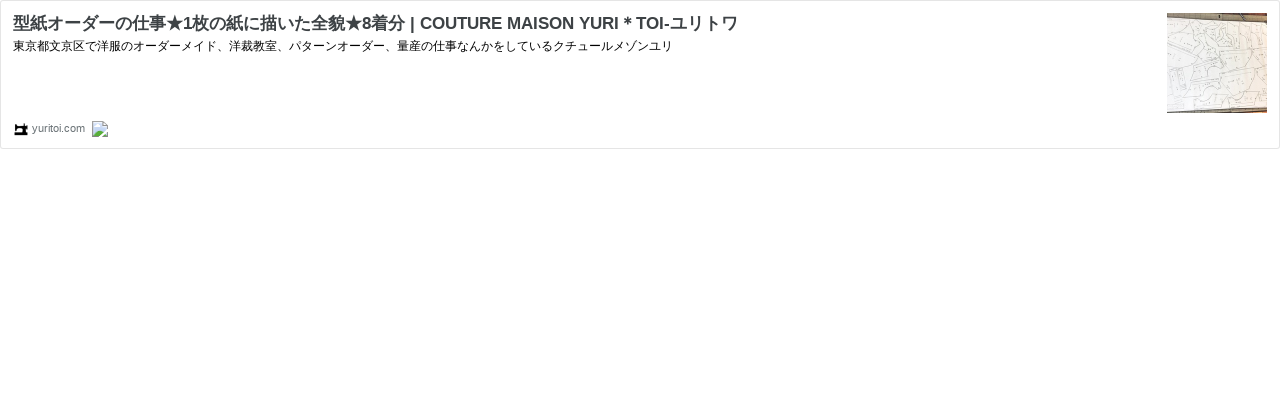

--- FILE ---
content_type: text/html; charset=utf-8
request_url: https://hatenablog-parts.com/embed?url=http://yuritoi.com/archives/3446
body_size: 1383
content:
<!DOCTYPE html>
<html
  lang="ja"
  >

  <head>
    <meta charset="utf-8"/>
    <meta name="viewport" content="initial-scale=1.0"/>
    <meta name="googlebot" content="noindex,indexifembedded" />

    <title></title>

    
<script
  id="embed-gtm-data-layer-loader"
  data-data-layer-page-specific=""
>
(function() {
  function loadDataLayer(elem, attrName) {
    if (!elem) { return {}; }
    var json = elem.getAttribute(attrName);
    if (!json) { return {}; }
    return JSON.parse(json);
  }

  var globalVariables = loadDataLayer(
    document.documentElement,
    'data-data-layer'
  );
  var pageSpecificVariables = loadDataLayer(
    document.getElementById('embed-gtm-data-layer-loader'),
    'data-data-layer-page-specific'
  );

  var variables = [globalVariables, pageSpecificVariables];

  if (!window.dataLayer) {
    window.dataLayer = [];
  }

  for (var i = 0; i < variables.length; i++) {
    window.dataLayer.push(variables[i]);
  }
})();
</script>

<!-- Google Tag Manager -->
<script>(function(w,d,s,l,i){w[l]=w[l]||[];w[l].push({'gtm.start':
new Date().getTime(),event:'gtm.js'});var f=d.getElementsByTagName(s)[0],
j=d.createElement(s),dl=l!='dataLayer'?'&l='+l:'';j.async=true;j.src=
'https://www.googletagmanager.com/gtm.js?id='+i+dl;f.parentNode.insertBefore(j,f);
})(window,document,'script','dataLayer','GTM-P4CXTW');</script>
<!-- End Google Tag Manager -->











    
<link rel="stylesheet" type="text/css" href="https://cdn.blog.st-hatena.com/css/embed.css?version=6d1f168243fdc977f4a5ebb79e76af"/>


    <script defer id="blogcard-js" src="https://cdn.blog.st-hatena.com/js/blogcard.js?version=6d1f168243fdc977f4a5ebb79e76af"></script>
  </head>
  <body class="body-iframe page-embed hatena-web-card">

    <div class="embed-wrapper">
      <div class="embed-wrapper-inner">
        
        <div class="embed-content with-thumb">
          
          
            <div class="thumb-wrapper">
              <a href="http://yuritoi.com/archives/3446" target="_blank" data-track-component="entry_image">
                <img src="https://cdn.image.st-hatena.com/image/square/05145a39292315c275596afe86500af46a94242d/backend=imagemagick;height=200;version=1;width=200/http%3A%2F%2Fyuritoi.com%2Fwp-content%2Fuploads%2F2017%2F12%2FIMG_4626.jpg" class="thumb">
              </a>
            </div>
          
          <div class="entry-body">
            <h2 class="entry-title">
              <a href="http://yuritoi.com/archives/3446" target="_blank" data-track-component="entry_title">型紙オーダーの仕事★1枚の紙に描いた全貌★8着分 | COUTURE MAISON YURI＊TOI-ユリトワ</a>
            </h2>
            <div class="entry-content">
              東京都文京区で洋服のオーダーメイド、洋裁教室、パターンオーダー、量産の仕事なんかをしているクチュールメゾンユリ
            </div>
          </div>
        </div>
        <div class="embed-footer">
          
          <a href="http://yuritoi.com/archives/3446" target="_blank" data-track-component="blog_domain"><img src="https://cdn-ak.favicon.st-hatena.com?url=http%3A%2F%2Fyuritoi.com%2Farchives%2F3446" alt="yuritoi.com" title="yuritoi.com" class="favicon"> yuritoi.com</a>
          
          <img src="https://s.st-hatena.com/entry.count.image?uri=http%3A%2F%2Fyuritoi.com%2Farchives%2F3446" alt="" class="star-count" />
          <a href="https://b.hatena.ne.jp/entry/yuritoi.com/archives/3446" target="_blank" data-track-component="bookmark_count_image"><img src="https://b.hatena.ne.jp/entry/image/http://yuritoi.com/archives/3446" class="bookmark-count"></a>
        </div>
      </div>
    </div>
  </body>
</html>
